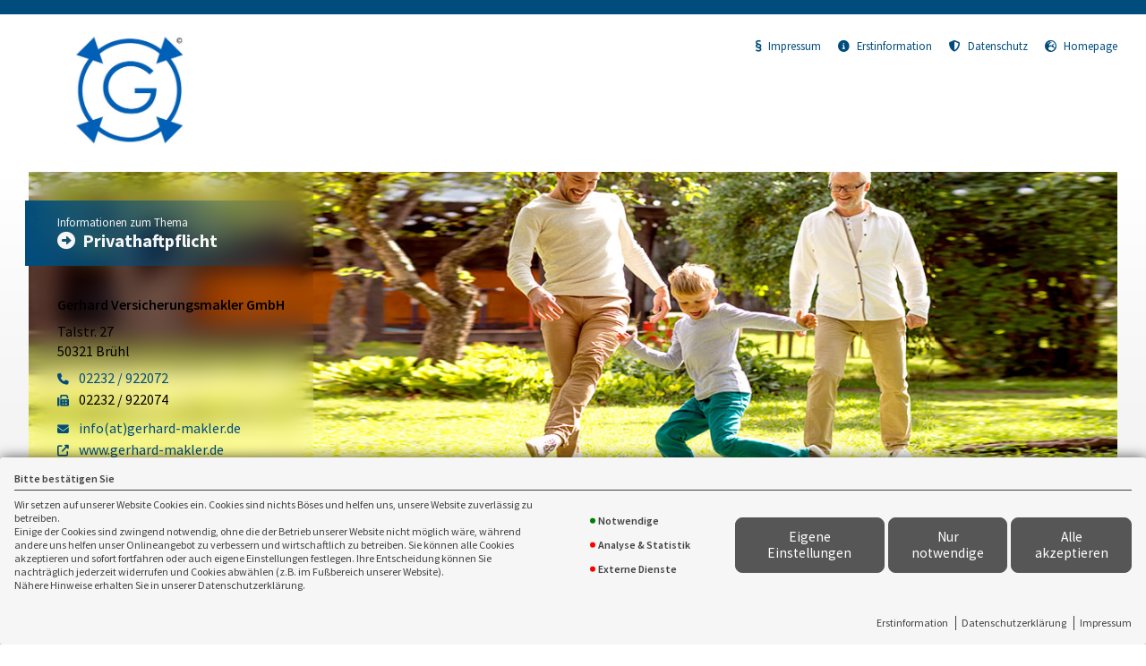

--- FILE ---
content_type: text/html; charset=utf-8
request_url: https://landingpage.vema-eg.de/MWUwYXw%3D/privathaftpflicht
body_size: 26228
content:
<!DOCTYPE html> 
<html lang="de">
<head>
<base href="/gerhard_versicherungsmakler/privathaftpflicht/">
<link rel="canonical" href="https://landingpage.vema-eg.de/gerhard_versicherungsmakler/privathaftpflicht">

<meta http-equiv="content-type" content="text/html; charset=utf-8">
<meta content='width=device-width, initial-scale=1.0' name='viewport'>
<meta name="format-detection" content="telephone=no">

	<meta name="description" content="Die Privathaftpflicht ist die wichtigste Versicherung und schützt Sie, wenn Sie anderen einen Schaden zufügen.">
	<title>Privathaftpflicht - Gerhard Versicherungsmakler GmbH Brühl</title>
	<meta property="og:title" content="Privathaftpflicht - Gerhard Versicherungsmakler GmbH Brühl">
	<meta property="og:description" content="Die Privathaftpflicht ist die wichtigste Versicherung und schützt Sie, wenn Sie anderen einen Schaden zufügen.">
	<link rel="icon" href="gfx/favicon.png" type="image/png">
<script src="core/js/jquery-3.7.0.min.js"></script>
<script src="core/js/slick.min.js" defer></script><script src="core/js/slick-initiate.js" defer></script><link href="core/css/slick.css" rel="stylesheet"><link href="core/css/slick-theme.css" rel="stylesheet" media="print" onload="if(media!='all')media='all'">
<script src="core/js/vmarkt_fixnav.js.php" defer></script>
<script src="core/js/jquery.touchSwipe.js" defer></script>
<script src="core/js/accordion.js" defer></script><link rel="stylesheet" type="text/css" href="core/css/accordion.css" media="print" onload="if(media!='all')media='all'">
<script src="core/js/email_decoder.js.php" defer></script>
<script src="core/js/vmarkt_smooth_scroll.js.php?uri=MWUwYXw%3D%2Fprivathaftpflicht" defer></script>
<script defer src="core/js/linkconfirm.js"></script>
<link rel="stylesheet" type="text/css" href="core/css/linkconfirm.css" media="print" onload="if(media!='all')media='all'">
<script src="core/js/ajax_loader.js"></script>
<script>$(document).ready(function() { prepare_ajax_loader('.open_in_layer'); });</script>
<script src="core/js/topnav.js" defer></script>
<link rel="stylesheet" type="text/css" href="core/css/cookie-box.css" id="coib_style" media="print" onload="if(media!='all')media='all'" ><script src="core/js/cookie-box.js" id="coib_script" defer></script><script src="core/js/safeiframe.js"></script>
<link rel="stylesheet" type="text/css" href="core/css/safeiframe.css" media="print" onload="if(media!='all')media='all'">
<link rel="stylesheet" href="scripts/css/fonts.css" media="print" onload="if(media!='all')media='all'">
<link href="core/css/font-awesome.css" rel="stylesheet" type="text/css" media="print" onload="if(media!='all')media='all'">
<link href="core/css/hamburgers.min.css" rel="stylesheet" media="all">
<link rel="stylesheet" href="core/css/normalize.css" media="all">
<link href="scripts/css/root-vars.css" rel="stylesheet" media="all">
<link href="scripts/css/lp-base.css" rel="stylesheet" media="all">
<link href="prod/privathaftpflicht/prodstyle.css" rel="stylesheet">		<!-- Matomo -->
		<script type="text/javascript">
		  var _paq = window._paq || [];
		  _paq.push(["setDomains", ["landingpage.vema-eg.de"]]);
		  _paq.push(["setCustomVariable", 1, "Company", "7690", "visit"]);
		  _paq.push(["setCustomVariable", 2, "Product", "privathaftpflicht", "visit"]);
		  _paq.push(['trackPageView']);
		  _paq.push(['enableLinkTracking']);
		  (function() {
			var u="https://analytics.vemaeg.de/";
			_paq.push(['setTrackerUrl', u+'piwik.php']);
			_paq.push(['setSiteId', 3]);
			var d=document, g=d.createElement('script'), s=d.getElementsByTagName('script')[0];
			g.type='text/javascript'; g.async=true; g.defer=true; g.src=u+'piwik.js'; s.parentNode.insertBefore(g,s);
		  })();
		</script>
		<noscript><p><img src="https://analytics.vemaeg.de/piwik.php?idsite=3" style="border:0;" alt="" /></p></noscript>
		<!-- End Piwik Code -->
		<script src="core/js/mobnav.js" defer></script>
<!--iFrame Resizer-->
<script src="scripts/js/iframeResizer.js"></script>
</head>
<body>
	<div id="cookie_opt_in_box" data-pos="bottom" data-animate="0" data-movable="0">
		<b id="mover">
		Bitte bestätigen Sie		</b>
		<div class="coib_body">
						<p>
				Wir setzen auf unserer Website Cookies ein. Cookies sind nichts Böses und helfen uns, unsere Website zuverlässig zu betreiben.<br>
	Einige der Cookies sind zwingend notwendig, ohne die der Betrieb unserer Website nicht möglich wäre, 
	während andere uns helfen unser Onlineangebot zu verbessern und wirtschaftlich zu betreiben. Sie können alle Cookies akzeptieren und sofort fortfahren
	oder auch eigene Einstellungen festlegen. Ihre Entscheidung können Sie nachträglich jederzeit widerrufen und Cookies 
	abwählen (z.B. im Fußbereich unserer Website).<br>Nähere Hinweise erhalten Sie in unserer Datenschutzerklärung.
				</p>
			<ul class="cookie_groups">
				<li class="checked" data-id="1">Notwendige</li><li class="unchecked" data-id="2">Analyse & Statistik</li><li class="unchecked" data-id="3">Externe Dienste</li>			</ul>
			<div class="coib_buttons">
				<button id="cookie_opt_in_btn_manage" onclick='coib_settings(this)'>Eigene Einstellungen</button>
				<button id="cookie_opt_in_btn_basic" onclick="coib_accept_basic(this)">Nur notwendige</button>
				<button id="cookie_opt_in_btn_accept" onclick="coib_accept_all(this)">Alle akzeptieren</button>
			</div>
		</div>
		<ul class="legals">
			<li><a href="erstinformation?coib=noshow" rel="nofollow" target="_blank">Erstinformation</a></li>		
				<li><a href="datenschutz?coib=noshow" rel="nofollow" target="_blank">Datenschutzerkl&auml;rung</a></li>
				<li><a href="impressum?coib=noshow" rel="nofollow" target="_blank">Impressum</a></li>
	</ul>	</div>

<div id="wrapper" class="" data-nav-type="allinone" data-mobnav-pos="right">
			<div id="mob_wrapper" class="right">
			<div id="mobnav" class=""><button id="mobnav_btn" class="hamburger hamburger--spin" type="button" aria-controls="mobnav_ul" aria-label="Menü öffnen">
  <span class="hamburger-box">
    <span class="hamburger-inner"></span>
  </span>
</button>

<ul class="watpage_main_navi" id="mobnav_ul" role="menu" aria-hidden="true"><li class="hasSub"  aria-expanded="false" aria-controls="mobnav_sub_info" aria-haspopup="menu" data-target="info" role="menuitem"><a href="javascript:void(0)" id="mobnav_sub_info_btn">Information</a><button type="button" class="toggle" aria-label="Menü öffnen" aria-controls="mobnav_sub_info"></button><ul class="" id="mobnav_sub_info" aria-hidden="true" aria-labelledby="mobnav_sub_info_btn" role="menu"><li class="hasSub"  aria-expanded="false" aria-controls="mobnav_sub_info--information" aria-haspopup="menu" data-target="info--information" role="menuitem"><a href="information"  id="mobnav_sub_info--information_btn">Privathaftpflicht</a><button type="button" class="toggle" aria-label="Menü öffnen" aria-controls="mobnav_sub_info--information"></button><ul class="" id="mobnav_sub_info--information" aria-hidden="true" aria-labelledby="mobnav_sub_info--information_btn" role="menu"><li class=""  data-target="info--information--aufgaben" role="menuitem"><a href="aufgaben"  id="mobnav_sub_info--information--aufgaben_btn">Aufgaben einer Privathaftpflicht</a></li><li class=""  data-target="info--information--tarifvarianten" role="menuitem"><a href="tarifvarianten"  id="mobnav_sub_info--information--tarifvarianten_btn">Tarifvarianten</a></li></ul>
</li><li class=""  data-target="info--leistungserweiterung" role="menuitem"><a href="leistungserweiterung"  id="mobnav_sub_info--leistungserweiterung_btn">Wichtige Leistungserweiterungen</a></li><li class=""  data-target="info--haftpflichtrisiken" role="menuitem"><a href="haftpflichtrisiken"  id="mobnav_sub_info--haftpflichtrisiken_btn">Weitere Haftpflichtrisiken</a></li></ul>
</li><li class=""  data-target="schadenbeispiele" role="menuitem"><a href="schadenbeispiele"  id="mobnav_sub_schadenbeispiele_btn">Schadenbeispiele</a></li><li class=""  data-target="angebot" role="menuitem"><a href="angebot"  id="mobnav_sub_angebot_btn">Angebotsanforderung</a></li><li class="hasSub"  aria-expanded="false" aria-controls="mobnav_sub_makler" aria-haspopup="menu" data-target="makler" role="menuitem"><a href="javascript:void(0)" id="mobnav_sub_makler_btn">Warum zu uns?</a><button type="button" class="toggle" aria-label="Menü öffnen" aria-controls="mobnav_sub_makler"></button><ul class="" id="mobnav_sub_makler" aria-hidden="true" aria-labelledby="mobnav_sub_makler_btn" role="menu"><li class=""  data-target="makler--versmakler" role="menuitem"><a href="versmakler"  id="mobnav_sub_makler--versmakler_btn">Warum Versicherungsmakler?</a></li><li class=""  data-target="makler--leistprivat" role="menuitem"><a href="leistprivat"  id="mobnav_sub_makler--leistprivat_btn">Leistungsbeispiele Privat</a></li><li class=""  data-target="makler--leistgewerbe" role="menuitem"><a href="leistgewerbe"  id="mobnav_sub_makler--leistgewerbe_btn">Leistungsbeispiele Gewerbe</a></li><li class=""  data-target="makler--vema-app" role="menuitem"><a href="vema-app"  id="mobnav_sub_makler--vema-app_btn">VEMA-App</a></li></ul>
</li></ul>
</div>
		</div>
			
	<div id="content_wrapper" class="">
		<div id="header_wrapper" class="">
			<header id="header" class="">
				<div class="limit">
	<div id="topbar">
		<div id="logo">
			<a href="information"><img src="data:image/jpeg;base64, /9j/4QAYRXhpZgAASUkqAAgAAAAAAAAAAAAAAP/sABFEdWNreQABAAQAAAA8AAD/4QOkaHR0cDovL25zLmFkb2JlLmNvbS94YXAvMS4wLwA8P3hwYWNrZXQgYmVnaW49Iu+7vyIgaWQ9Ilc1TTBNcENlaGlIenJlU3pOVGN6a2M5ZCI/[base64]/+0ASFBob3Rvc2hvcCAzLjAAOEJJTQQEAAAAAAAPHAFaAAMbJUccAgAAAgACADhCSU0EJQAAAAAAEPzhH4nIt8l4LzRiNAdYd+v/7gAOQWRvYmUAZMAAAAAB/9sAhAAGBAQEBQQGBQUGCQYFBgkLCAYGCAsMCgoLCgoMEAwMDAwMDBAMDg8QDw4MExMUFBMTHBsbGxwfHx8fHx8fHx8fAQcHBw0MDRgQEBgaFREVGh8fHx8fHx8fHx8fHx8fHx8fHx8fHx8fHx8fHx8fHx8fHx8fHx8fHx8fHx8fHx8fHx//wAARCAEzAfQDAREAAhEBAxEB/[base64]/[base64]/[base64]/lrLU+EOmK5XKNfT2Ohhcnq7HO26kNHxnGaaZMke6P8yz/ACXJdaU+MoBwizClhz/a6h7t2mqX+51OK4JuT9lFXma/dd1FlyWH7mG0d8dv4K7js3280T49n4tdmKbEAAAPNcLnbrdTOqrhVRUlOzS6WZ7Y2p1uVD3THa06VjWXm961jWZ0hXl+8QWQ7aro6J092mboT3Zm7Fj+kk3U+qilnh4bNfrpX3q3Ly2GvT9Sv7x4lczzqrbVbaWhj2OmV9RJ/tN8xZY+Dxx6rTPyV2Tmrz6YiPmh9x4v8SK/FJb5PE1fVp0ZBh1xta7zk6nG4K9Kx8e1DvyOe37v8I/VZkzFV/8AKutZPjrSSold8LiTXBjr0rEfBGtnvPW0/i8LpZXLi6Rzl53Kp00hz1l/Gyyt0te5q8yqg0g1l7qXMWYKT/i3Srgw1d3PKz4HHO2Ck9axPwdK57x0mfxd+3cW+I9BgkN9qJGp6tRuTp/mtevnI1+OwW61j4diRTkM9elp/P8ANL7R4lM106o26W+lr401uj36eRevGRv2SFk4PHPpmY+abj5rJHqiJ+Sf2HxDZGuCsjr0ntMzsEVZ2d5Fj+kj3vKrUK3Nw2avp0ssMXL4rddarFtl3td0pm1Vtq4ayndqlge2RvlaqlXkx2pOlo0lZUyVvGtZ1h6zw9gAABj3inmFL/nu7VzHb1OyX3amXWndQfdoqczlRXdZt+Pw/bw1jv6/ixm/zfczTPcsvg1xmw93yzmafkittykXqbDM5fI1y9ClVyfGdcmOPfH+YWnG8l0pf4Svczq/fx+/uO3MN/Bd3HVjsxAoLKEuVlZbYM7zpDapLd3rfepHw0st9Wqn/GPeXIrWOqWSIxGJIuKN9HaBYGU1tn8wrgtgcj7O+x251U9jnPas+/K2mc5z1VyyLSomKu7St3MdgE+AAAAAAAAAAAAAAAAAAAAAAAAAAAAAAAAAAAAAAAFBcZeMqzrPlrLU+ECYx3G5Rr6ex0MLk9XY523Uho+M4zTTJkj3R/mWf5LkutKfGVHmhUD+ormqjmrg5NKKmxUPj7EtnZEzCmYcoWq744y1EDfeP0zOxL9tqmF3eH7WW1fCW22ub7mOtvGHeIyQ5WYs05fy5RLWXmtjpIdO4jlxe9U2MYmLnL0IdsO3vlnSkauWbPTHGtp0Ujm/xIXKodJTZXpEpIdKJXVSI+Zedkadhv0t4v8AbcJWO3JOvshRbjmZnsxxp7ZVHeL7ebzVLVXatmrp11PmersPZRdDU5kQu8eGmONKxEQpsma951tOrz0lHV1k6QUkElTO70YoWOkev0Woqnq1orGszo81pNp0iNU4svA7iNdER629tBEuHbrZEjXT8xN9/laV+XlsFO/X3J+Pi81u7T3ppbPDFULgt0vrWptjpYVdp9uRyf0SBk56P21/GU6nCfyskVJ4bMkxJ+81lfUu/SRxp5Gx/GRbc5mnpFYSa8NijrMy97PD3w3ammCqfzuqH/Fgc55nP4x+DpHE4PCfxf1/h84buTRT1TOdtQ/48RHM5/GPwP6nB4T+LwVfhtyPK393q6+mdy95G9PI6P4zpXnM0dYrLnbhsU9JmEfuXhikTFbXfUXkZVQYfbjd/VJOPnv5V/CUe/Cfxshd64FcRrYivZQsuMSY9ujkR64ew/cf5EJ+LlsF+/[base64]/n22TFOl40X2HcUyxrWdXZODsjfEbMX/XslXW5tduzxwrHTfppfu4/I52JK2WH7uWtfajbzN9vFazG3n5zdMSAXtwa4zLjBlnM0+jRHbblIvU2GZy+RrupTO8nxnXJjj3x/mGg43kulLz7pXuZ1fo1cMhWqpuE9woquts9XVqjq59tqFgbUOREaj5Y1R8avwTDfRqOw2gdSxZftVjpHUtuiVjZZHTVEsj3yzTTP9KWaWRXPkeuHpOXm1IB0QAAAAAAAAAAAAAAAAAAAAAAAAAAAAAAAAAAAAACg+M3GVZ1ny1lmo+4TGO5XKNfT2Ohhcnq/KcmvUmjXo+M4zTTJkj3R/mWf5Lkv2Un3yo40KgAAF/+GrMaOtt2sM70T3R6VsGOyORN2XTyNc1F6zNc5g/VW8d/Y0fC5v02pPd2vVxF4/0NtdLbMq7ldXNxbJcXdqnjXV92n9q5OX0ek8bLh5v+rJ2R4d/+z1vOWiv6cfbPj3KDu96u15rn191qpKyrk9KWV2K4cjU1NTmTQaTHirSPLWNIZ7JltedbTrLo5VyNmjNNR3VmoXzRouElU7sQM9qRdHUmK8xy3G7x4Y1vP1dcG0yZZ/TC7Mp+HCx0iMnzJVOuU+taWBVip0XkVyfeP8regoNxzd7dmOPLHj3rzb8NSvbedZ+S1LPYLJZqdKe1UMFFCnqwsazH2lTSvWU+TNe862mZW2PFWkaVjR7zm6AAAAAAAAHiutks93plprpRQ1sC/wBnOxr0ToxTR1HTHltSdazMPGTFW8aWjVV2a/Dll2uR8+Xqh9qqV0pTyYzU6ryaV7xnlXoLfb83kr2XjzR81TuOHpbtpPln5KTzbw/[base64]/mGg43kulMk+6V7mdX4AAAAAAAAAAAAAAAAAAAAAAAAAAAAAAAAAAAAAAUFxl4y+8d/lrLU/wBxpjuVyjX09joYXJ6vynJr1JoNJxnGaaZMke6P8yz/ACXJa/opPvlR5oFAAAAH1gqqqnSVIJnxJOxYpkY5W78aqiqx2GtqqiaDzNYnq9RaY6P1RUVZXVcVHRQPqaqZyMhgiarnuVdiIgveKxrM6QUpNp0jtle3D/w8wRpHcM4OSWXQ5lpid2G/ppG+kvzW6OdTO7zmZn9OL8fo0G04iI/Vk/D6rrpKSlo6aOmpIWU9NEm7FDE1GMaibEa3BEKG1ptOs9srytYrGkdkPqeX0AAAAAAAAAAAAD8VFPBUQvgqI2TQSIrZIpGo5jmrrRzVxRUPsTMTrD5MRMaSpnP/AIeqKrSS4ZSVtJVaXPtki/[base64]/HnPWZ6GB9itlDVUlvlZhW3jccjJGuT8lFImhE2OXXsL7iNpjtPntMTbuqpOV3WSseSsTEd8s9Jhho1GmZsAAAAADUvA/K+V6LKFDerbF3lwuEWNZVy4OkR7VVr4mqnoMa5upNe0x/[base64]/VEw4ZIRwABoDw0Zh723XTL8ju3TSJWU6fMl7EiJ0Oai9Zmudw6Wrfx7Gj4XNrWaeHau0oF4AAAAAAAAAAAAAAAAAFGeJjMOENpy9G7S9zq6panI3GOLHrV6mh4LD22v8ABQ83m7K0+KhTRs8AAO7l/I2bsw4LaLVPUxKuHvG7uQ4/[base64]/[base64]/ALt0zFf9VFV3mJGPaZb+msz8HC+6xV62hHqrjlwygdu/iyzKn91BO5PLuYEmvE7if2/OEa3KYI/d8pfBvH3hmq4LXzN51ppviaev6fceHzh5/tcHj8nTo+MPDWrw7u+wRquyZHw/6jWnK3G56/tl1ryGCf3JNQXe1XGNJLfWQVbFTHegkZImH0VUiXx2r6omEqmStukxL1nh7AAAABjzijmJL/nq617Xb1OyX3amXZ3UHYav0lRXdZuNhh+3hrXv6/ixm/zfcyzLx5fyLm7MLk/[base64]/MbHzR92vWOvu/wBlvxO98s/bt0no0QZhowAAAAAAAAAAAAAAAAAAAAAAAAAAAAAAAAAAAAAAAAIlxPztHlDKtRXtVFuE33FuiXTjM5PSVPksTtL5NpN2G1+9kiv7e9E3u5+zjme/uZCnnmnmknnesk0rnSSyOXFznOXFzlXlVTbRERGkMZMzM6y0pwI4dNsdmTMFwi/8vc40WFrk0w0ztLW6dTpPSd1IZTlt79y/kr6a/OWo4vZ/[base64]/5yzA9y3S6zyxOx/[base64]/TKx0VFTFNRVrIA+VXAtRSTU7ZHQrNG6NJWYbzN5FTebjtTWh6rOkxL5aNY0RHLnCDINh3XwW1tXUt/+VW/vD8eXB3YTqahMz8lmydbaR7OxDw8fhx9I1n2pk1rWtRrURGomCImhERCCmv6BWvGzh03M1iW50MeN7tjFfEjdc0Kdp8S8q+szn0bS14ve/av5Z9FvlPirOT2f3aeaPVVl1j3sc17HK17VRzXJoVFTSipzoa6YZSJ0a24SZ6TN2VY5qhyLdaFUp7i3arkTsS4ckjdPTiYvkdp9nJpHpnthsOP3X3ses+qOqbEBOAAAAAAAAAAAAAAAAAAAAAAAAAAAAAAAAAAAAAAABlTjdnL/ALFnKWnp371ttG9S02C9l0iL99J1uTdTmRDY8VtftYtZ9Vu36Mlym5+5k0j017Hy4NZH/wC05sjdVR79ptu7UVuKdl6ov3cX03Jp5kU+8nu/s4+z1W7I+r5xu1+7k7fTXq1giIiYJoRNSGNa4AAAAACL5+4hWPJls95rnd9WTIqUdAxU7yVybfmsTa5fh0EzZ7K+e2kdO+UXd7umGus9e6GXM558zFm6vWpus69y1VWmoo8UgiT5rdq8rl0mu2u0phrpWPj3spud3fNOtp+COkpFTbKfB/PGZWsngo/cqB+CtrazGJitXaxuCvf0o3DnK/cclhxdkzrPhCft+Oy5e2I0jxlatj8NWW6drX3m41FfKml0cOFPF0eu/wC0hT5ecyT6IiPmt8XC0j1TM/JL6Lg5w1pERGWOGRflTukmX/Mc4g25PcW/dKZXjsFf2vY/hhw8e3ddl6hw5oWtXypgp4jf5/52/F7/APiw/wAYcS58BuG1a13d0ElC92qSmmkbh0Ner2eYkY+Xz179ffDhfisFu7RAsw+Giuja+XL91bUImltLWN7t3QkrMWqvS1Cxw87E9l66e5X5uEn9k/iqjMOUsyZcnSG9W+WjVy4MkemMb8PkSNxY7qUucO5x5Y1pOqozba+OdLRo5B3cFicPOM+Ycqvjo6xzrnZE0LTSOxlibywvXVh8hdHQVe94umbtj9N/9dVns+Svi7J/VX/XRpXLeZ7JmS2R3K0VLaimfocmp8btrJG62uTkMrnwXxW8to0lp8OeuSvmrOsOocXUAAAAGWuOWRky5mla6jj3LVd96aFGpg2OZF+9jTkTFd5OnDYa/id393H5Z9Vfy7mU5Ta/byeaPTZzuEGclyvnKmkmfu22vwpK9F1I169iRfYfp6MTryW1+7inT1R2w58duftZY19M9ktbGLa8AAAAAAAAAAAAAAAAAAAAAAAAAAAAAAAAAAAAAAIrxPzV/wBZyVcLjG7dq3t93ouXv5uy1U9lMX9RM2G3+7livd1n3Im9z/axTbv7mPFVdKquK61VdZuGMa14OZRTLeSaRkzN24XBErK1cO0jpE7DF9hmCdOJi+T3P3cs6emOyGw47b/axR4z2ynBXpwAAAAI/nnOdtyjYJrrWrvvTsUlMi4OmmVOyxPhVdiEnabW2a8Vj4+xH3W5rhp5pZFzHmK7Ziu892ukyzVU6/RYxPRjYnqtbsQ2uDBXFWK16MbmzWyWm1ur8WKw3a/XOG2WqndU1ky9ljdSImtz3Loa1Nqqfc2auOvmtOkGHDbJby1jWWkuHvA/L+XGRVt1ay63pMHd49uMEK8kUbtap8t2nkwMrveVvl7K/pp85abZ8ZTF22/Vb5LLKpaAAAAAAfCuoKG4UslJXU8dVSyphJBM1HscnO12KHql5rOsTpLzakWjSY1hSHELw9NRstyyeqoqYuktEjscf0Ejv6Ll69hoNlzP7cv4/VRbziP3Y/w+ijKinnpp5KeojdDPE5WSxSIrXtcmhUc1dKKaGtomNY6KC1ZidJSnhhc85UWa6ZmVWumrahUbPSLj3EkSL2u+2I1vytabCHv8eK2OfudI7+/4Jmwvlrkj7fVr+PfVjVkREfgm+jVxRF24KqJ8BiJbKH9AAAAES4pZSbmjJldQMZvVsLfeaBdvfRIqo1PbTFnWTeP3P2ssW7uk+5D323+7imO/rDH6psVMOVDbsa1xwezUuY8jUU8z9+tov3OsVdavhREa5faYrVMVyW3+1mmI6T2w2HH5/uYonvjsTUgJwAAAAAAAAAAAAAAAAAAAAAAAAAAAAAAAAAAAAAz94lsxLLc7Zl+J+LKaNaypamP5STFkaL0Na5es0vBYdK2v49jO81m1mKeHarzhhlpMx54tlukbvUrZPeKtNncw9tyL7Sojess9/n+1htbv6R8VdscH3MsR3NiGHbMAAAABVRqKqrgiaVVdWAGSeLee5c25olfC9VtFAroLczYrUXB8vTIqeTA2nHbT7OPt9U9fox/Ibv72Ts9MdEStdsrrpcae3UESz1lU9IoIm7XL8CJrVdiE3JkilZtbpCHjxze0VjrLWvDjh3bMmWZKeJGzXOdEdcK3DS9/yW46mN2J16zF77e2z31n0x0hsNns64a6R6u+UuISYAAAAAAAAAK/4n8JLXnCnWrpdyiv8bUSKrw7EqJ6kyJrTkdrTo0FlsORtgnSe2nh9FdvuPrmjWOy/wDrq63D7h5ZsmWpKekRJq+ZEWur3Jg+VybE+SxNjfjOO83t89tZ6d0O202dcNdI698pUQ0sAAAAADI/GHLSWDPtwgiZuUlYqVtKiat2dVVyJ7MiOQ2vG5/uYYnvjs/Bj+RwfbzTHdPalnhtzE6lzJXWOR33Nxh76FuzvoNeHtRuXyELnMOuOL/xn80vhc2l5p4tGGXaUAAAAAAAAAAAAAAAAAAAAAAAAAAAAAAAAAAAAAY34k3tb1nq816PV8S1LoYFX+6g+6Z5mYm52OL7eGtfZ+bF77L58tp9q0vDJY2/+Zvr29rsUUDub8rL/UKjncvpp8f9fNa8Ji9V/h/r5L2M6vwAAAAV7xyzW6w5HnggfuV12d7nBguDkY5MZnJ0M7PWhZ8Tt/uZomele36K7lNx9vFMR1t2MqGxZFoLw65HbT0MubKyP7+q3oLajk9GFFwkkT23JupzJzma5rd6z9qOkdWj4fa6V+5PWei6ygXgAAAAAAAAAAAAAAAAAAAFKeJmx95a7Te2M7VNK+kncnyJk32Y9DmL5S/4LLpa1PHtUfN4ta1t4dil8lXlbLm20XRFwbTVUayquru3LuSfYcpe7rF9zFavjCk2uTyZK28JbTRUVMU0oupTBtuAAAAAAAAAAAAAAAAAAAAAAAAAAAAAAAAAAAAc/MNx/DbDcrhijfdKWadFXljjVyedDrhp57xXxmHPNfy0m3hDEauc9Ve9cXuXFyrtVdKm+YWWr+Btq/D+G1sVW7slaslXJz969dxf1bWmN5XJ5s9vZ2NdxmPy4I9vanpXLAAAAAGa/Efe3Vecaa1NcvdWymarm7O9qF33L9RGGq4TF5cU2/lP5MxzOXXJFf4wrC1W6e53SjtsGmatmjp4/akcjUXzlvkvFKzae6FVipNrRWO9tm1W2ltlspbdSt3KajiZDE1Ew7LGo1NXQYHJeb2m09ZbnHSK1isdIeo8PYAAAAAAAAAAAAAAAAAAAEN4w2pty4cXqLDF8EPvUeGvep3JJ8DVJ3G5PLnrPjOn4oXIY/Nht+P4MiLpQ2zGtpZJun4rlCzXBfSqKOFz/b3ER32kUwe6x+TLavhMtxtr+bHWfY7ZHdwAAAAAAAAAAAAAAAAAAAAAAAAAAAAAAAAAAEL4y1aUvDS+PxwWSFkKf4srWYeRxP4yuu4qhcjbTBZkZdSm1Y1tnKlAlvyxaaFEw92o4Il6WxtRfOYHcX82S0+My3WCnlx1jwiHUOLqAAAADH3FerfVcRr/ACPXeVlU6FOiFqRon2Tb8dXTBT3MZyFtc1ve9/A+3x1vEu1JI3eZTJNUYcixxO3V6nKhz5W/l29vb2OvF082ePY1kYxrgAAAAAAAAAAAAAAAAAAAAHlutKlXa6ykVN5KiCSJU5UexW/Ge8dvLaJ8JeMldazHjDDitVqq12hzdCpzpoP0FhJav4F1a1HDK1I5cVgdPD0I2Z+CeRUMby1dNxb26fk13F21wV+P5p8VqwAAAAAAAAAAAAAAAAAAAAAAAAAAAAAAAAAAAVx4gZN3htVJ8uopm/5iL8RacPH/ADx7pVvLT/wT74ZcgZ3k0cfy3tb5VwNfM6QydY1luiNiMjaxNTURPImB+ezLew/R8fQAAAAYwz9j/wB5zBva/wARqscf0rjd7P8A6af+MfkxG7/7bf8AlP5pf4d1anEVEXWtFOjenFi/AQua/wCj4wm8P/3fBqAyLVAAAAAAAONmXOOW8sxQS3ytSjjqXOZA5zJH7zmpiqdhrth3wbbJlmYpGujjm3FMXbedNXB/nXww/jjP1NR+zJP9XuP4/OPqj/2WD+Xyn6H86+GH8cZ+pqP2Y/q9x/H5x9T+ywfy+U/Q/nXww/jjP1NR+zH9XuP4/OPqf2WD+Xyn6H86+GH8cZ+pqP2Y/q9x/H5x9T+ywfy+U/Q/nXww/jjP1NR+zH9XuP4/OPqf2WD+Xyn6P3Dxl4aTTRwxXpjpZXNZG3uZ9LnLgifk+VT5PGbiI1mvzh9jkcEzpFvlKaEBNAAAAAAxBfYkhvlxiTQkdVOxE5myuQ/QMM60ifZDC5o0vMe1ozw4TK/IE0a/2VfM1OhWRu/rGX5uP+b/APmP8tJw064fj9FplOtgAAAAAAAAAAAAAAAAAAAAAAAAAAAAAAAAAAFaeIZF/lxLzVdPj9ZS14b/AL/hKs5f/p+LMlCqJXUyrqSWNV+shrb9JZanqhuY/PW8AAAAAAx7xWpH0vEbMEbk3d6rdKnRMiSIv2jb8fbXBT3MZyFdM1ve9nBa5MoOJVnfIuDKh0lMvTNG5rPt4HjlKebb29na98Zfy56tbGLbAAAAAAABSfie/wDyrD/9if8A02l/wPqt7oUfN+mvxZ+NKzgAAAAOllmFZsyWmFExWStp2onTK1DjnnTHafZP5O2CNclffDbZgW5AAAAAAxJmZUXMl2VNS1tT/rON9g/66+6PyYbcf9lvfLQXhrRUyRXLsW4yYfqYjN85/wB0f+P+ZaLhf+qf/L/ELZKVbgAAAAAAAAAAAAAAAAAAAAAAAAAAAAAAAAAAK84+QOl4Z3ByJj3UtPIvR3zW/wBYs+InTcR8fyV3Kx/wT8GVmuVjkemtqovk0mwZKG56SVJaWGVFxSRjXIvtIin57aNJ0b2s6w+p8fQAAAAZq8R1kdSZzpro1q91c6Zu87Z3sC7jk+orDV8Jl82Ka/[base64]/tdx/L5Qj/1mD+Pzk/kjww/grf11R+0H9ruP5fKD+swfx+cn8keGH8Fb+uqP2g/tdx/L5Qf1mD+Pzk/kjww/grf11R+0H9ruP5fKD+swfx+cs4cSaGzW/O92oLNClPb6OVII4kc52DmMakml6uX097aanY3vbDW151tLNb2ta5bRXpD1cI7a+4cRrFE1u8kVR7y/HUjYGrJj5WoeOSv5cFp9mn4vXHU82avv/Jr4xLZAAAAAOcjWq5VwRExVeYDDdyqPeblV1Capp5ZPrvV3xn6DjjSsR7GDyW1tMtLeHemWLh22RU/5FZUSJ0Jux/1DKc1bXP7ohqOIrph98rOKlaAAAAAAAAAAAAAAAAAAAAAAAAAAAAAAAAAAAItxToX13Dy/wBOxN5/uj5UT9DhL/UJnH38uek+1E31fNhtHsY71p0m4Yts3h9cEuGR7FV7286SigR6/OYxGO+01TCbynlzWj/9S2+0v5sVZ9kJARkgAAAAFeccspuv+SJp6dm/XWl3vkKInaVjUwmYnSztdRZ8TuPt5oieluz6K7lNv9zFrHWvayqbFkV6+HTPTG99lGukw3ldUWpzl1qumWFP6afSM7zW0/8AbHx+rQcPuv8A1z8F8GdX4AAAAAAAAAAcvM9/pcv5frrxVKndUcTpEavrP1MYnO5yoh2wYZyXikd7lnyxjpNp7mLKurnrKuerqHK+oqJHSzPXWr3uVzl8qm8rWKxER0hh7Wm0zM964/DTl9Zrxc79IzGOkiSkgcv95KqOfh0ManlKPnc2la08e1d8Lh1tN/DsaEMy0QAAAAOVmu4Mt2WLtXvXBtNSTydbY1VPOdtvTzZK18Zhyz38uO0+ESxOmpDfMK1xwZofc+GlkYvpSxPnX/GkdInmchiuTv5txZseOp5cFU1ICcAAAAAAAAAAAAAAAAAAAAAAAAAAAAAAAAAAA+NbSR1lFUUkv5OojfE/2XtVq/CeqW8sxPg82rrEx4sPVlJJR1lRRyphJTSPhei/KjcrV+A/QK280RPiwl66TMNM+Hm7pW5ASjVfvLZUywYfMevfNX/MVOoyfM4/Lm1/lH+zU8Rk82HT+MrOKlaAAAAAKiKioqYouhUUDJnF3IMmUszSe7sX8HuCumt79jcVxfD0sVdHzcDZ8bvPvY+31V6/VkOR2n2b9npnohdHWVVFVw1lJK6Cqp3tkgmYuDmvauKKhPtWLRMT0lBpaazrHWGr+FvEuizlaUbKrYb5StRK6lTRvbO9jTax3mXRyGN5DYzgt2eien0a/Y72M1f/ANR1Tgr04AAAAAAAAAZu49cR471cG5btcqPtlBJvVkzFxbNUN0bqLtbH53dCGp4jY/br9y3qnp7v92Z5Xe+efJX0x+apY45JZGxxtV8j1RrGNTFXOcuCIicqqXUzop4jWdGxOG2Um5VyhQ2pyJ71h39c5Ns8ul/1dDU6DD77cfeyzbu7vc2mz2/2scV7+9JyIlAAAAArzjzePw7hzWxNcjZbjJFSMTaqOdvvw+gxSz4jF5s8T/HtV3K5PLhn29jK8cUksjIo03pJHIxjU1q5y4InlNhM6drJRGstvWO3MtlloLcxERtHTxQIifm2I34jAZb+e828ZbrFTy1ivhD2nN0AAAAAAAAAAAAAAAAAAAAAAAAAAAAAAAAAAAAMm8bLGtp4iXLBqpDX7tbCuGCL3ydvD/Ea42fFZfPgj2djIcni8mafb2pL4bcwJSZmr7LI7CO5QJLCnLNTqq4J0xucvUROcw644v8Axn80rhc2l5r4/[base64]/VT9VfnDTbPlKZOy/wCm3yWqioqIqLii6lKdbAAAAAAfieogp4Xz1EjYYIkV0ksjka1rU1q5y6EQ+xEzOkPkzERrKg+K/HNtZFNYspyqlO/FlZdW4tV6alZBtRF2v8nKaPjuJ8s+fJ17o+rP7/lNY8mP4z9FImgUK6uAfDSSqq483XWHCkp1xtMT0/KSpo7/AAX1Wer87TsKDmN9pH2q9Z6/Re8TstZ+5bp3NBmaaIAAAAADPviXv7ZrparDG7FKWN1XUIny5V3I0XnRrXL1ml4LDpW1/HsZ3m82tq08O1A+EtiW9cQbRTOZvwwS+9zps3Kf7zT0uRqFjyOb7eC0/D8Vfx+Lz5qx4dv4NfGJbIAAAAAAAAAAAAAAAAAAAAAAAAAAAAAAAAAAAAAUx4lMtrUWa35giZjJQyLTVLk/uptLFXmbImH0i94PPpeaT39v4KTmsOtIvHcovLV8nsV/[base64]/IZcXZE6x4Stax+JexTNay9Wuejk0I6WmVs8ePLgvdvRPKU2Xgrx6LRPv7Fvi5qk+qJhMaHjRw0rETdvUcLl9WdksXne1E85Bvxe4r+1NpyWC37nR/mXw+3d7/ALDQYfp2fBic/wD4c/8AC34On/24f5V/Fz67jNw0o0XfvcUzk9WBkky+VjVTznSnGbi37XO/I4K/uQy/eJezQseyxWuarl0oyaqVIY8eXdar3uT6pPw8FefXaI9yFl5qkeiNfeqHN/EfNubHql1rF90Rd5lBCnd07eTsIvaVOVyqpd7bY4sPpjt8e9Tbje5Mvqns8EYJaItjhTwUrL9JDecwxuprIio+Gldi2Wq2pzti59btnKUvIcpGP9FO2/5f7rjYcZN/1X7K/m0lBBDBDHBAxsUMTUZHGxEa1rWpgiIiakRDLTMzOstNEREaQ/Z8fQAAAAfieaKCGSeZyMiiar5Hu0I1rUxVV6EPsRMzpD5M6RrLF+c8xSZjzTcry/[base64]/AbzHeL1i0dJYjJSa2ms9YaI8O+cW3HL0uXal+NZaV3qdF1upZFxT9W9cOhUMxzW28t/PHS35tJxG581PJPWv5LcKVcAAAAAAAPhX2+huFJJR10EdTSzJuywStR7HJzop6peazrE6S83pFo0mNYU3nDw4UFQ6SqytV+5yLiv4fUq58PQyRMXt+lvF7tubtHZkjX2wpdzw1Z7cc6eyVQZg4d51y+534naZ2RNXD3mJvfQr/AIke8nlLvDvcWT02hTZtllx+qqOYoSkUAAACIrnI1qYuXQjU0qvUfH3RMMs8Js95hcx1NbX0tK/T75WIsEeGOtEcm+76LVIWfkcOLrOs+Edqbg4/Lk6RpHtXfkXgPlrL74626uS8XNmDmrI3Cnjcm1kS47ypyvx6EM/u+XyZOyv6a/Ne7XisePtt+q3yWcVK0AAAAAAAVdx/zk2z5U/Bqd+FfesYlRF0tpm/[base64]/CaLZJC7RIxelurnLfdbeM2OaT3qrbZ5xXi0Nk2q6UV1ttNcqGRJaSrjbLDIm1rkx086bTDZMc0tNZ6w2mO8XrFo6S9R4ewAAAAAAAABxrnkvKN0VVuFmo6lyrir3ws38faRN7znfHustPTaY+LhfbY7dax+CPVfBDhlUrj+DpCv5maZieRH4EqvK7iP3fKEe3GYJ/b85eP8AkBw0x/4U/R7zL/7j3/cbjxj8IeP6nB4fN7aPglwzpVxSzNmXlmlmk8zn4eY525XcT+78nuvGYI/b+aSWvKmWbTgtttVJSObqfFCxrvrIm95yLk3GS/qtM/FKpgx09NYh1Ti6gAAAAAAAHxrq2loaOetq5Gw0tOx0s0rlwRrGpiqqeqVm0xEdZebWisaz0hjrP2b6nNmZ6u7y4tgcvd0UK/2cDPQb0r6TudTcbPbRhxxWPj72M3m4nNkm34J54eMlLcb7LmSrjxo7Wu5SbyaH1Tk1p+jauPSqFdzW68tPtx1t193+6w4fbea3nnpX82jzLNKAAAAAAAAAAAAAAAAAAAAAAAAAAAAAAAAAAAAAAADn3+x0F9s1XaK9m/S1kaxv5Ux9FzfnNdgqc50w5bY7xavWHPLijJWaz0ljjNOW7hlu/Vdmr0+/pX4NkRMGyRrpZI3mc3T5jc7fPXLSL172K3GCcV5rPcsvgJxJbaq1Mr3WXdt1a/G3zPXRFO7XGq7GyLq+d0lVy+x88fcr6o6+7/Za8TvfLP27dJ6NEzTwwROlnkbFExMXyPVGtROVVXQZiImeyGjmYjtlA8xccOH9m3o2Vq3Opb/Y0Kd6mP6RVbH9oscPFZ793lj2/wCtUDNyeGnf5p9iv5uPmbMx3mks2W6GK2rXTRwRzy/[base64]/cOL5RxOoriyozHRLuwvpWrLG+JV7UUkidjR6TdK4L0mi4jDnxz2xpSfFQcrlwXjsnW8eCj+dNC8poVA6V3zJmC87v4rcaitaxERjJpHPamCYJg1V3fMcseClPTEQ65M97+qZlzTq5LW8OuXfxDOE92lZjBaIVViqmjv58WM8jEepTc1n8uKK/yn5QuOHw+bJNv4tLmUacAAAAAAAAAAAAAAAAAMucf8upas9yVsbd2nu8TalMNXet7EvnRHdZruHzefDp317GV5fD5cuvdZWpbKp0bPmK/[base64]/vE2HWjY0+qpcYeDx19czb5KjNzN59EaKzveZ8w3yXvbvcZ612xsr1VieyxMGp1IW2LBTHH6YiFXlz3yeqZlzDs4gAABqXgFl5bVkGGrkbhUXaR1W7l7v0Ik+q3e6zH8xm8+aY7q9jW8Vh8mGJ/l2rIKtZAAAAAAAAAAAAAAAAABVfiJy8twyXHdI24zWidJHL+Zmwjf8Aa3F6i44XN5cvl/lCp5fD5sXm/izMaxlgAAA6NmzFfrLN31puE9DJt7l7movtN9FetDllwUyRpaIl1x570nWszCy8u+I7NVFux3qlhusKelK393mw6Wosa/VKnPwmO3oma/OFph5nJX1R5vktrJPF7KmbaplBRJUU9ycxXrSTROXQ1MXL3jN9mCcqqhTbrjcmGPNOk18VxtuQx5p0jXzJuV6cAAAAAAAAAAAAAAAAAAAAAAAAAAAAAAAAAAAgvFHhdb852/vYd2mvtM1fdKtU0OTX3UuGti7F9VetFsdhv7YLaT20nrCBvtjXNXwtDK10tdwtVwnt1xgdTVtM5WTQvTSi/Gi60VNZsMeSt6xas6xLJZMdqWmto0mHlPbwAAAAC9OFfHanp6emsOaVSKKFrYaO6NTBjWNRGsZO1NWCaN9OvlM9yHEzMzfH8Y+i/wBhykREUyfCfqveGaKaJk0L2yRSIjo5GKjmuaulFRU0KimdmJidJX8TE9sP0fH0AAAAAAAAAAAAAAA/j3sYxz3uRrGornOcuCIiaVVVURBMqM4t8brbPQ1mW8uoytbUsdBW3Fyb0KMcmDmwp66/P1JsxNDx3FWiYyZOzTpH1UPIcnWYmlO3XrP0UMaNngAAAAdPLmXLvmK7w2q1QrNVTL0NY1PSe93qtbtU4589cVZtaex1w4bZLeWvVq/h5w8tOTLQlNTIk1wmRHV9cqYOkemxPksb6rfjMbvd7bPbWfT3Q1+z2dcNdI698pWQ0sAAAAAAAAAAAAAAAAAAAAAAAAAAAAAAAAAAAAgvFHhdb852/[base64]/Jh7I7a+DQ+SuLeUM1NZDBUe5XN3pW+pVGSKv5t3oyfR08xmd1x2XD2zGtfGGk23IY8vSdLeEpoQE0AAAAAAAAAAAACIZz4p5Rymx8dbVJUXBE7Nup8HzY7N7TgxPaUm7Xj8ubpGlfGUPc77Hi6z2+DPOfOLuaM3K+me/3C0KvZt8Crg5NnfP0LJ0ejzGn2nG48Pb1t4/[base64]/bBbt7aT1hA32xrmr4Whle62q42m4z264wOpq2mduTQv1ovKnKi60VNZsMeSt6xas6xLJZMdqWmto0mHkPbwAal4B5d/CchQ1cjN2pu8jqt6qmC936ESdG63eTpMfy+bz5pjur2fVreKw+TDE99u1J84ZDy3m2i93u9MjpGIqU9XH2Z4lX5D+T5q6OYibbd5MM61n4dyVuNrTNGloZ4zxwRzXlt0lVRMW72luKpUQNXvmN/OwpiujlbinQafacrjy9k/pt/[base64]/2O0Rd7dK+nomYYos8jI1XDkRyoq9R0x4b39MTLnky0p6piFeZh8Q+SbejmWts13qE1d21YYeuSREXyNUs8PC5berSsK7Ny+Kvp/VKpc18cM8X9HwRVCWqhfoWCjxa9U1YOmXtr1YIXW34rDj7ZjzT7fop9xymXJ2RPlj2K/c5VVXOXFyri5y6VVV2qpZK7qn2R+DGbczrHUyxLa7S7BVrKhqo57fzUS4OdzKuDecrt3ymLF2R+q3hCw2vG5MvbP6atE5K4eZZyhSd1a6fGqeiJUV0uDp5Ol2HZb81uCGY3W9yZ51tPZ4dzSbbaUwx+mO3xRDxEZd/EcmR3WNuM9omSRyomnuZsI5E+tuu6ibwuby5fL3Wj5ofL4fNi838WZjWMsAdPLmXLvmK7w2q1QrNVzL0NYxPSe93qtbtU4589cVZtaex2w4bZLeWvVq/h5w9tOTLQlLTIk1fMiOrq5UwdI9NifJY31W/[base64]/K108cDV5N9yIrupNJ8zZIpSbT3Q+4cc3vFY75bZoqOCio4KOnbuU9NGyGFnIxjUa1PIhgb2m0zM9ZbmtYrERHc+x5egCFZw4QZLzOr556X3K4P0rXUmEb1Xle3BWP8ApJjzk/bcllxdkTrXwlB3HH4svbMaT4wprNHh6zjbFfLaHx3mlTFUazCKoRE5Y3rur9Fy9Be7fmcV+y36Z+Slz8Pkr21/VCtbjbLlbahaa40s1HUN1xTsdG7yORC1pkreNazrCrvjtWdLRo+DHvjej43Kx6anNVUVOtD1MavMTMJFbeJOfbajUpL7WNYz0Y5JFmYiezLvoRcmxw361hJpvc1elpSOk8QHEmBU7yqpqpE2S07E/wBPuyLbh8E90x8UqvL5474n4OnH4lM7NTB9Bbnry7kyf7pyng8Pjb5fR0jmsvhX5/Uf4lM7KnZoLcxeXcmX/dEcHi8bfL6E81l8K/P6ubV+IHiRPj3VRTUqckVO1f8AUWQ614bBHdM/Fzty+ae+I+CPXLibxAuW8lVfqvdfocyJ/cNw9mLcQlU2GCvSsfn+aNffZrdbSjUskkr1kle6SRdb3qrnL1qSojToizMy+1Db6+4VDaagppauocuDYYGOkevU1FU83vWsa2nSHqlLWnSI1WPljw/Z1uqslufd2akdgq9995OqLyRMXQvtOQq8/M4qdlf1T8vxWeDiMt/[base64]/Azhxcl3m291BIut9HI6NNPzF3mfZLDHy2evfr70HJxeG3dp7kQuHhit7t5bdfZovkMqIWyJ1uY6P4CbTnrfur+EoV+Er+2yP1PhozYxFWnulDNyI7vY1X7LyTXncffW3yR7cJk7phzpPDvxEauDUonpytnVPhYh1jmsHt/By/p83sfxnh44iuXBzaJnOs6r8DFPs81g9v4H9Pm9jo03hozc9EWoudBDyo3vZF/oMOVudxd1bfJ1rwuTvmHet/hio0Rq3G+yPX1mU8DWJ1Oe5/wABGvz0/tr+MpFOEj91vkmFo4EcOLcqOfQvr5E9aslc9PqN3GeYhZOWz279PcmY+Lw17tfem9utNrtsPcW6jho4f7uCNsbfI1EK++S151tMynUx1rGlYiHqPD2AAAADN/[base64]/upvomCOw04LsxGo/[base64]//2Q==" alt="Logo  "></a>
		</div>
		<ul id="toplinks" class="">
			<li class="impressum">
				<a href="impressum"><i class="fa-solid fa-section"></i>Impressum</a>
			</li>
			<li class="erstinformation">
				<a href="erstinformation"><i class="fa-solid fa-circle-info"></i>Erstinformation</a>
			</li>
			<li class="datenschutz">
				<a href="datenschutz"><i class="fa-solid fa-shield-halved"></i>Datenschutz</a>
			</li>
							<li class="hp">
					<a href="http://www.gerhard-makler.de" target="_blank"><i class="fa-solid fa-earth-europe"></i>Homepage</a>
				</li>
									</ul>
		
			</div>
	<div id="hero_wrapper">
		<div id="adressblock">
			<b>
				<span>Informationen zum Thema</span>
				<span>Privathaftpflicht</span>
			</b>
			<address>
									<p class="name1">Gerhard Versicherungsmakler GmbH</p>
										<p class="strasse">Talstr. 27</p>
										<p class="plz_ort">50321 Brühl</p>
										<p class="telefon">
						<a href="tel:+492232922072"><span>02232 / 922072</span></a>
					</p>
										<p class="telefax"><span>02232 / 922074</span></p>
										<p class="email">
						<a href="mailto:info(at)gerhard-makler.de"><span>info(at)gerhard-makler.de</span></a>
					</p>
										<p class="homepage">
						<a href="http://www.gerhard-makler.de" target="_blank"><span>www.gerhard-makler.de</span></a>
					</p>
								</address>
		</div>
		<div id="slider">
			<div class="slick"
	data-src="prod/privathaftpflicht/media/topslide"
	data-bgSize="cover"
	data-controls="false"
	data-autoControls="false"
	data-pager="false"
	data-auto="true">
</div>		</div>
			</div>
			<nav id="topnav">
			<ul role="menu" aria-hidden="false"><li class="hasSub active"  aria-expanded="false" aria-controls="topnav_sub_info" aria-haspopup="menu" data-target="info" role="menuitem"><a href="javascript:void(0)" id="topnav_sub_info_btn">Information</a><ul class="" id="topnav_sub_info" aria-hidden="true" aria-labelledby="topnav_sub_info_btn" role="menu"><li class="hasSub active"  aria-expanded="false" aria-controls="topnav_sub_info--information" aria-haspopup="menu" aria-current="page" data-target="info--information" role="menuitem"><a href="information"  id="topnav_sub_info--information_btn">Privathaftpflicht</a><ul class="" id="topnav_sub_info--information" aria-hidden="true" aria-labelledby="topnav_sub_info--information_btn" role="menu"><li class=""  data-target="info--information--aufgaben" role="menuitem"><a href="aufgaben"  id="topnav_sub_info--information--aufgaben_btn">Aufgaben einer Privathaftpflicht</a></li><li class=""  data-target="info--information--tarifvarianten" role="menuitem"><a href="tarifvarianten"  id="topnav_sub_info--information--tarifvarianten_btn">Tarifvarianten</a></li></ul>
</li><li class=""  data-target="info--leistungserweiterung" role="menuitem"><a href="leistungserweiterung"  id="topnav_sub_info--leistungserweiterung_btn">Wichtige Leistungserweiterungen</a></li><li class=""  data-target="info--haftpflichtrisiken" role="menuitem"><a href="haftpflichtrisiken"  id="topnav_sub_info--haftpflichtrisiken_btn">Weitere Haftpflichtrisiken</a></li></ul>
</li><li class=""  data-target="schadenbeispiele" role="menuitem"><a href="schadenbeispiele"  id="topnav_sub_schadenbeispiele_btn">Schadenbeispiele</a></li><li class=""  data-target="angebot" role="menuitem"><a href="angebot"  id="topnav_sub_angebot_btn">Angebotsanforderung</a></li><li class="hasSub"  aria-expanded="false" aria-controls="topnav_sub_makler" aria-haspopup="menu" data-target="makler" role="menuitem"><a href="javascript:void(0)" id="topnav_sub_makler_btn">Warum zu uns?</a><ul class="" id="topnav_sub_makler" aria-hidden="true" aria-labelledby="topnav_sub_makler_btn" role="menu"><li class=""  data-target="makler--versmakler" role="menuitem"><a href="versmakler"  id="topnav_sub_makler--versmakler_btn">Warum Versicherungsmakler?</a></li><li class=""  data-target="makler--leistprivat" role="menuitem"><a href="leistprivat"  id="topnav_sub_makler--leistprivat_btn">Leistungsbeispiele Privat</a></li><li class=""  data-target="makler--leistgewerbe" role="menuitem"><a href="leistgewerbe"  id="topnav_sub_makler--leistgewerbe_btn">Leistungsbeispiele Gewerbe</a></li><li class=""  data-target="makler--vema-app" role="menuitem"><a href="vema-app"  id="topnav_sub_makler--vema-app_btn">VEMA-App</a></li></ul>
</li></ul>
		</nav>
	</div>			</header>
		</div>
				<main class=" watpage_main_content">
						<div id="content">
				<h1>Privathaftpflicht</h1>

<figure class="floatright zoom10">
	<img src="prod/privathaftpflicht/media/Fotolia_62533720.jpg" alt="Drei Personen in einem Besprechungsraum, die lächeln und auf eine Kamera schauen. Auf dem Tisch befinden sich ein Laptop und Dokumente.">
</figure>

<p>
Die private Haftpflichtversicherung ist eine der wichtigsten Versicherungen für Privatpersonen. "Wer vorsätzlich oder fahrlässig das Leben, den Körper, die Gesundheit,
die Freiheit, das Eigentum oder ein sonstiges Recht eines anderen widerrechtlich verletzt, ist dem anderen zum Ersatz des daraus entstehenden Schadens verpflichtet."
(§ 823 BGB). Die Gefahr, im täglichen Leben einen anderen zu schädigen, ist immer gegeben. Gerade dann, wenn Personen geschädigt werden, können extrem hohe
Schadenersatzforderungen auf Sie zukommen!
</p>


			</div>
						<aside id="col_right">
					<div class="box rating">
		<strong>Produktbewertung</strong>
		<p>
			<span>1.366</span> der VEMA eG angeschlossenen Versicherungsmaklerbetriebe haben die 10 meistempfohlenen
			<span>Privathaftpflichtversicherung</span> mit der <b>Note 1,84</b> bewertet.
		</p>
		
		<div class="ratingstars" 
			 data-rating="1,84" 
			 data-stars="4,2" 
			 data-votes="1.366" 
			 data-datum="01.03.2023">
			
			<i class="fas fa-star full"></i><i class="fas fa-star full"></i><i class="fas fa-star full"></i><i class="fas fa-star full"></i><i class="far fa-star"></i>		</div>
		<script type="application/ld+json">
		{
		  "@context": "http://schema.org/",
		  "@type": "Product",
		  "name": "Privathaftpflichtversicherung",
		  "image": "",
		  "description": "Privathaftpflichtversicherung",
		  "sku": "Privathaftpflichtversicherung",
		  "aggregateRating": {
			"@type": "AggregateRating",
			"ratingValue" : "4.16",
			"bestRating" : "5",
			"ratingCount": "1"
		  }
		}
		</script>
		<p>
			<a href="bewertung" class="btn secondary">Weitere Informationen</a>
		</p>
	</div>
	<div class="box">
		<strong>Zum Nachlesen</strong>
				<ul class="druckstuecke">
								<li>
						<a href="../../download/pb/16/gerhard_versicherungsmakler/Privathaftpflichtversicherung.pdf" target="_blank">Privathaftpflichtversicherung</a>
											</li>
										<li>
						<a href="../../download/pb/23/gerhard_versicherungsmakler/Tierhalterhaftpflichtversicherung.pdf" target="_blank">Tierhalterhaftpflichtversicherung</a>
											</li>
										<li>
						<a href="../../download/pb/42/gerhard_versicherungsmakler/Haus-und-Grundbesitzerhaftpflicht.pdf" target="_blank">Haus- und Grundbesitzerhaftpflicht</a>
											</li>
										<li>
						<a href="../../download/pb/36/gerhard_versicherungsmakler/Bauherrenhaftpflichtversicherung.pdf" target="_blank">Bauherrenhaftpflichtversicherung</a>
											</li>
							</ul>
	</div>
		<div class="box cta">
		<strong>Haben Sie Fragen?</strong>
		<p>
			Wir sind gerne für Sie da:
		</p>
		<p>
			<a href="tel:+492232922072">02232 / 922072</a>
			<a href="mailto:info(at)gerhard-makler.de">info(at)gerhard-makler.de</a>
		</p>
	</div>
			</aside>
					</main>
		<footer class="">
					<div class="recommended limit">
		<b>Diese Themen könnten Sie auch interessieren:</b>
		<ul>
							<li>
					<a href="https://landingpage.vema-eg.de/MWUwYXw%3D/newsletter" target="_blank">
						<i>Informationen zum Thema</i>
						<b>Kundeninformation</b>
						<figure>
							<img src="prod/newsletter/media/topslide/Clipdealer_B~dp~417833218.jpg" alt="Ein junger Mann mit Bart sitzt an einem Schreibtisch mit Laptop in einem modernen Büro. Im Hintergrund sind weitere Personen sichtbar.">
						</figure>
					</a>
				</li>
								<li>
					<a href="https://landingpage.vema-eg.de/MWUwYXw%3D/tierhalterhaftpflicht" target="_blank">
						<i>Informationen zum Thema</i>
						<b>Tierhalterhaftpflicht</b>
						<figure>
							<img src="prod/tierhalterhaftpflicht/media/topslide/Fotolia_35596677.jpg" alt="Ein Pferd steht neben einem Hund in einer grünen Umgebung.">
						</figure>
					</a>
				</li>
								<li>
					<a href="https://landingpage.vema-eg.de/MWUwYXw%3D/hausundgrundbesitzer" target="_blank">
						<i>Informationen zum Thema</i>
						<b>Haus- und Grundbesitzer</b>
						<figure>
							<img src="prod/hausundgrundbesitzer/media/topslide/Fotolia_60070874.jpg" alt="Ein gelbes Gebäude mit mehreren Fenstern, umgeben von Bäumen und Sträuchern, in einem klaren blauen Himmel.">
						</figure>
					</a>
				</li>
						</ul>
		</div>
		<div class="gototop">
	<div class="limit">
		<a href="javascript:void(0)" onclick="window.scrollTo({ top: 0, behavior: 'smooth' });">zurück zum Seitenanfang</a>
	</div>
</div>
	<div class="sitemap">
		<div class="limit">
			<p id="sitemap-heading">Informationen zum Thema: Privathaftpflicht</p>
			<nav class="" aria-label="sitemap-heading">
				<ul class="columns" role="menu" aria-hidden="false"><li class="hasSub active"  aria-expanded="false" aria-controls="footer-sitemap_sub_info" aria-haspopup="menu" data-target="info" role="menuitem"><a href="javascript:void(0)" id="footer-sitemap_sub_info_btn">Information</a><ul class="" id="footer-sitemap_sub_info" aria-hidden="true" aria-labelledby="footer-sitemap_sub_info_btn" role="menu"><li class="hasSub active"  aria-expanded="false" aria-controls="footer-sitemap_sub_info--information" aria-haspopup="menu" aria-current="page" data-target="info--information" role="menuitem"><a href="information"  id="footer-sitemap_sub_info--information_btn">Privathaftpflicht</a><ul class="" id="footer-sitemap_sub_info--information" aria-hidden="true" aria-labelledby="footer-sitemap_sub_info--information_btn" role="menu"><li class=""  data-target="info--information--aufgaben" role="menuitem"><a href="aufgaben"  id="footer-sitemap_sub_info--information--aufgaben_btn">Aufgaben einer Privathaftpflicht</a></li><li class=""  data-target="info--information--tarifvarianten" role="menuitem"><a href="tarifvarianten"  id="footer-sitemap_sub_info--information--tarifvarianten_btn">Tarifvarianten</a></li></ul>
</li><li class=""  data-target="info--leistungserweiterung" role="menuitem"><a href="leistungserweiterung"  id="footer-sitemap_sub_info--leistungserweiterung_btn">Wichtige Leistungserweiterungen</a></li><li class=""  data-target="info--haftpflichtrisiken" role="menuitem"><a href="haftpflichtrisiken"  id="footer-sitemap_sub_info--haftpflichtrisiken_btn">Weitere Haftpflichtrisiken</a></li></ul>
</li><li class=""  data-target="schadenbeispiele" role="menuitem"><a href="schadenbeispiele"  id="footer-sitemap_sub_schadenbeispiele_btn">Schadenbeispiele</a></li><li class=""  data-target="angebot" role="menuitem"><a href="angebot"  id="footer-sitemap_sub_angebot_btn">Angebotsanforderung</a></li><li class="hasSub"  aria-expanded="false" aria-controls="footer-sitemap_sub_makler" aria-haspopup="menu" data-target="makler" role="menuitem"><a href="javascript:void(0)" id="footer-sitemap_sub_makler_btn">Warum zu uns?</a><ul class="" id="footer-sitemap_sub_makler" aria-hidden="true" aria-labelledby="footer-sitemap_sub_makler_btn" role="menu"><li class=""  data-target="makler--versmakler" role="menuitem"><a href="versmakler"  id="footer-sitemap_sub_makler--versmakler_btn">Warum Versicherungsmakler?</a></li><li class=""  data-target="makler--leistprivat" role="menuitem"><a href="leistprivat"  id="footer-sitemap_sub_makler--leistprivat_btn">Leistungsbeispiele Privat</a></li><li class=""  data-target="makler--leistgewerbe" role="menuitem"><a href="leistgewerbe"  id="footer-sitemap_sub_makler--leistgewerbe_btn">Leistungsbeispiele Gewerbe</a></li><li class=""  data-target="makler--vema-app" role="menuitem"><a href="vema-app"  id="footer-sitemap_sub_makler--vema-app_btn">VEMA-App</a></li></ul>
</li><li class="hasSub"  aria-expanded="false" aria-controls="footer-sitemap_sub_rechtliches" aria-haspopup="menu" data-target="rechtliches" role="menuitem"><a href="javascript:void(0)" id="footer-sitemap_sub_rechtliches_btn">Rechtliches</a><ul class="" id="footer-sitemap_sub_rechtliches" aria-hidden="true" aria-labelledby="footer-sitemap_sub_rechtliches_btn" role="menu"><li class=""  data-target="rechtliches--impressum" role="menuitem"><a href="impressum"  id="footer-sitemap_sub_rechtliches--impressum_btn">Impressum</a></li><li class=""  data-target="rechtliches--erstinformation" role="menuitem"><a href="erstinformation"  id="footer-sitemap_sub_rechtliches--erstinformation_btn">Erstinformation</a></li><li class=""  data-target="rechtliches--datenschutz" role="menuitem"><a href="datenschutz"  id="footer-sitemap_sub_rechtliches--datenschutz_btn">Datenschutz</a></li><li class=""  data-target="rechtliches--bildnachweis" role="menuitem"><a href="bildnachweis"  id="footer-sitemap_sub_rechtliches--bildnachweis_btn">Bildnachweis</a></li><li class=""  data-target="rechtliches--quellenhinweis" role="menuitem"><a href="quellenhinweis"  id="footer-sitemap_sub_rechtliches--quellenhinweis_btn">Quellenhinweis</a></li><li class=""  data-target="rechtliches--barrierefreiheit" role="menuitem"><a href="barrierefreiheit"  id="footer-sitemap_sub_rechtliches--barrierefreiheit_btn">Barrierefreiheit</a></li></ul>
</li></ul>
			</nav>
							<script>
				$("footer .sitemap nav ul.columns >li ul#footer-sitemap_sub_rechtliches").append('<li class="coib_trigger" data-target="coib" role="menuitem"><a href="javascript:coib_consent()" rel="nofollow">Cookie-Einstellungen</a></li>');
				</script>
					</div>
	</div>
	
<div class="contact">
	<div class="limit">
		<address id="footer_adressblock">
			<b>Ansprechpartner:</b>
			<div>
									<p class="name1">Gerhard Versicherungsmakler GmbH</p>
																	<p class="strasse">Talstr. 27 </p>
													<p class="plzort">50321 Brühl</p>
							</div>
			<div>
									<p class="telefon"><a href="tel:+492232922072">02232 / 922072</a></p>
													<p class="telefax">02232 / 922074</p>
													<p class="email"><a href="mailto:info(at)gerhard-makler.de">info(at)gerhard-makler.de</a></p>
													<p class="homepage"><a href="http://www.gerhard-makler.de" target="_blank">www.gerhard-makler.de</a></p>
							</div>
		</address>
		<div id="footer_social">
						<button type="button" class="icon facebook facebookShareLink">
				<span class="tooltip">Facebook</span>
				<i class="fa-brands fa-facebook-f"></i>
			</button>
			<button type="button" class="icon xtwitter twitterShareLink">
				<span class="tooltip">X</span>
				<i class="fa-brands fa-x-twitter"></i>
			</button>
			<button type="button" class="icon linkedin linkedinShareLink">
				<span class="tooltip">LinkedIn</span>
				<i class="fa-brands fa-linkedin-in"></i>
			</button>
			<button type="button" class="icon xing xingShareLink">
				<span class="tooltip">Xing</span>
				<i class="fa-brands fa-xing"></i>
			</button>
			<a href="mailto:?subject=Informationen zum Thema Privathaftpflicht&body=Hallo,%0Aunter https%3A%2F%2Flandingpage.vema-eg.de%2Fgerhard_versicherungsmakler%2Fprivathaftpflicht habe ich interessante Informationen zum Thema Privathaftpflicht gefunden.%0A%0ASchau dir das doch mal an!" target="_blank" class="icon email">
				<span class="tooltip">E-Mail</span>
				<i class="fa-regular fa-envelope"></i>
			</a>
		</div>
	</div>
</div>

<div class="concept">
	<div class="limit">
		<p>
			Konzeption, technische Entwicklung, fachliche Betreuung - <a href="https://www.vema-eg.de" target="_blank">VEMA Versicherungsmakler Genossenschaft eG</a> & <nobr><a href="http://www.versicherungsmarkt.de" target="_blank">www.versicherungsmarkt.de gmbh</a></nobr>
					</p>
	</div>
</div>


<script>
$(document).ready(function() {
	$(".facebookShareLink").on("click",function(e){
		e.preventDefault();
		var fbpopup = window.open("https://www.facebook.com/sharer/sharer.php?u=https%3A%2F%2Flandingpage.vema-eg.de%2Fgerhard_versicherungsmakler%2Fprivathaftpflicht", "pop", "width=600, height=400, scrollbars=yes");
		return false;
	});
	$(".twitterShareLink").on("click",function(e){
		e.preventDefault();
		var fbpopup = window.open("http://twitter.com/share?text=Sehr interessant:&url=https%3A%2F%2Flandingpage.vema-eg.de%2Fgerhard_versicherungsmakler%2Fprivathaftpflicht", "pop", "width=600, height=400, scrollbars=yes");
		return false;
	});
	$(".linkedinShareLink").on("click",function(e){
		e.preventDefault();
		var fbpopup = window.open("https://www.linkedin.com/sharing/share-offsite/?url=https%3A%2F%2Flandingpage.vema-eg.de%2Fgerhard_versicherungsmakler%2Fprivathaftpflicht", "pop", "width=600, height=400, scrollbars=yes");
		return false;
	});
	$(".googleShareLink").on("click",function(e){
		e.preventDefault();
		var fbpopup = window.open("https://plus.google.com/share?url=https%3A%2F%2Flandingpage.vema-eg.de%2Fgerhard_versicherungsmakler%2Fprivathaftpflicht", "pop", "width=600, height=400, scrollbars=yes");
		return false;
	});
	$(".xingShareLink").on("click",function(e){
		e.preventDefault();
		var fbpopup = window.open("https://www.xing.com/app/user?op=share;url=https%3A%2F%2Flandingpage.vema-eg.de%2Fgerhard_versicherungsmakler%2Fprivathaftpflicht", "pop", "width=600, height=400, scrollbars=yes");
		return false;
	});
	
	//"send" im Pfad abschneiden, wenn es vorhanden ist
	(function() {
		var url = new URL(window.location.href);

		// Pfad in Segmente aufteilen und leere Segmente am Ende ignorieren
		var pathSegments = url.pathname.split('/').filter(segment => segment.length > 0);

		// Prüfen, ob der letzte Segment "send" ist
		if (pathSegments[pathSegments.length - 1] === "send") {
			pathSegments.pop(); // letzten Teil entfernen

			// Neuen Pfad zusammensetzen, führenden '/' wieder hinzufügen
			url.pathname = '/' + pathSegments.join('/');

			// URL aktualisieren, ohne die Seite neu zu laden
			window.history.replaceState({}, document.title, url.toString());
		}
	})();
});
</script>		</footer>
	</div>
</div>
</body>
</html>


--- FILE ---
content_type: text/html; charset=UTF-8
request_url: https://landingpage.vema-eg.de/gerhard_versicherungsmakler/privathaftpflicht/core/json/picreader.php
body_size: 42
content:
{"pics":["prod\/privathaftpflicht\/media\/topslide\/Fotolia_60070874.jpg","prod\/privathaftpflicht\/media\/topslide\/Fotolia_72687209.jpg"]}